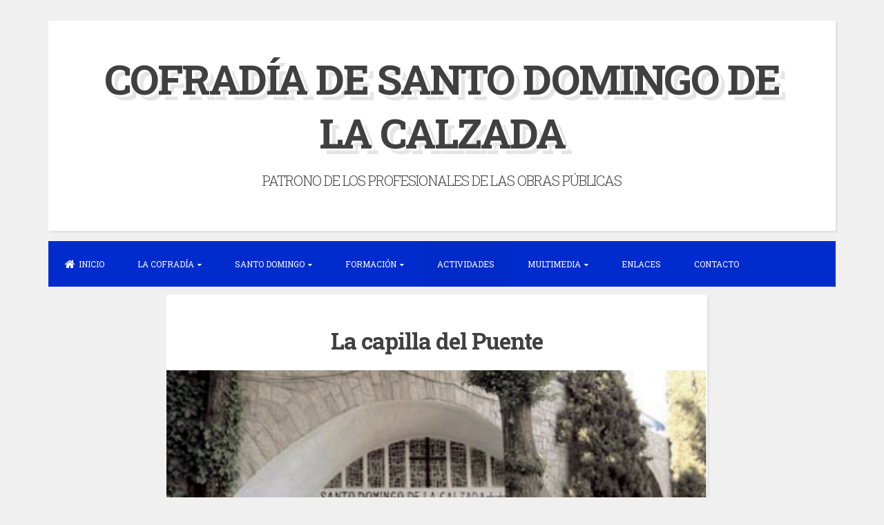

--- FILE ---
content_type: text/html; charset=UTF-8
request_url: http://www.cofradiasantodomingodelacalzada.es/la-capilla-del-puente/
body_size: 8064
content:
<!DOCTYPE html>
<html lang="es">
<head>
<meta charset="UTF-8">
<meta name="viewport" content="width=device-width, initial-scale=1">
<link rel="profile" href="https://gmpg.org/xfn/11">

<title>La capilla del Puente   COFRADÍA DE SANTO DOMINGO DE LA CALZADA</title>
<meta name="description" content="La revista Cimbra, que edita el Colegio de Ingenieros Técnicos de Obras Públicas (CITOP), ha publicado un artículo sobre la Capilla de Santo Domingo de la Calzada en Madrid, que llama &quot;La capilla del Puente&quot; y firma Cristina Beneroso Carrillo.&quot;Santo Domingo de la Calzada, patrón de los ingenieros civiles, cuenta&hellip;" />
<meta name="robots" content="index, follow" />
<meta name="googlebot" content="index, follow, max-snippet:-1, max-image-preview:large, max-video-preview:-1" />
<meta name="bingbot" content="index, follow, max-snippet:-1, max-image-preview:large, max-video-preview:-1" />
<link rel="canonical" href="http://www.cofradiasantodomingodelacalzada.es/la-capilla-del-puente/" />
<meta property="og:url" content="http://www.cofradiasantodomingodelacalzada.es/la-capilla-del-puente/" />
<meta property="og:site_name" content="COFRADÍA DE SANTO DOMINGO DE LA CALZADA" />
<meta property="og:locale" content="es_ES" />
<meta property="og:type" content="article" />
<meta property="og:title" content="La capilla del Puente   COFRADÍA DE SANTO DOMINGO DE LA CALZADA" />
<meta property="og:description" content="La revista Cimbra, que edita el Colegio de Ingenieros Técnicos de Obras Públicas (CITOP), ha publicado un artículo sobre la Capilla de Santo Domingo de la Calzada en Madrid, que llama &quot;La capilla del Puente&quot; y firma Cristina Beneroso Carrillo.&quot;Santo Domingo de la Calzada, patrón de los ingenieros civiles, cuenta&hellip;" />
<meta property="og:image" content="http://www.cofradiasantodomingodelacalzada.es/wp-content/uploads/2021/09/Captura-de-pantalla-2021-09-16-a-las-19.09.34.png" />
<meta property="og:image:width" content="454" />
<meta property="og:image:height" content="198" />
<meta property="og:image:alt" content="Capilla de Santo Domingo de la Calzada" />
<meta name="twitter:card" content="summary" />
<meta name="twitter:title" content="La capilla del Puente   COFRADÍA DE SANTO DOMINGO DE LA CALZADA" />
<meta name="twitter:description" content="La revista Cimbra, que edita el Colegio de Ingenieros Técnicos de Obras Públicas (CITOP), ha publicado un artículo sobre la Capilla de Santo Domingo de la Calzada en Madrid, que llama &quot;La capilla del Puente&quot; y firma Cristina Beneroso Carrillo.&quot;Santo Domingo de la Calzada, patrón de los ingenieros civiles, cuenta&hellip;" />
<meta name="twitter:image" content="http://www.cofradiasantodomingodelacalzada.es/wp-content/uploads/2021/09/Captura-de-pantalla-2021-09-16-a-las-19.09.34.png" />
<link rel='dns-prefetch' href='//secure.gravatar.com' />
<link rel='dns-prefetch' href='//fonts.googleapis.com' />
<link rel='dns-prefetch' href='//s.w.org' />
<link rel='dns-prefetch' href='//v0.wordpress.com' />
<link rel="alternate" type="application/rss+xml" title="COFRADÍA DE SANTO DOMINGO DE LA CALZADA &raquo; Feed" href="http://www.cofradiasantodomingodelacalzada.es/feed/" />
<link rel="alternate" type="application/rss+xml" title="COFRADÍA DE SANTO DOMINGO DE LA CALZADA &raquo; Feed de los comentarios" href="http://www.cofradiasantodomingodelacalzada.es/comments/feed/" />
<script>
window._wpemojiSettings = {"baseUrl":"https:\/\/s.w.org\/images\/core\/emoji\/14.0.0\/72x72\/","ext":".png","svgUrl":"https:\/\/s.w.org\/images\/core\/emoji\/14.0.0\/svg\/","svgExt":".svg","source":{"concatemoji":"http:\/\/www.cofradiasantodomingodelacalzada.es\/wp-includes\/js\/wp-emoji-release.min.js?ver=6.0.11"}};
/*! This file is auto-generated */
!function(e,a,t){var n,r,o,i=a.createElement("canvas"),p=i.getContext&&i.getContext("2d");function s(e,t){var a=String.fromCharCode,e=(p.clearRect(0,0,i.width,i.height),p.fillText(a.apply(this,e),0,0),i.toDataURL());return p.clearRect(0,0,i.width,i.height),p.fillText(a.apply(this,t),0,0),e===i.toDataURL()}function c(e){var t=a.createElement("script");t.src=e,t.defer=t.type="text/javascript",a.getElementsByTagName("head")[0].appendChild(t)}for(o=Array("flag","emoji"),t.supports={everything:!0,everythingExceptFlag:!0},r=0;r<o.length;r++)t.supports[o[r]]=function(e){if(!p||!p.fillText)return!1;switch(p.textBaseline="top",p.font="600 32px Arial",e){case"flag":return s([127987,65039,8205,9895,65039],[127987,65039,8203,9895,65039])?!1:!s([55356,56826,55356,56819],[55356,56826,8203,55356,56819])&&!s([55356,57332,56128,56423,56128,56418,56128,56421,56128,56430,56128,56423,56128,56447],[55356,57332,8203,56128,56423,8203,56128,56418,8203,56128,56421,8203,56128,56430,8203,56128,56423,8203,56128,56447]);case"emoji":return!s([129777,127995,8205,129778,127999],[129777,127995,8203,129778,127999])}return!1}(o[r]),t.supports.everything=t.supports.everything&&t.supports[o[r]],"flag"!==o[r]&&(t.supports.everythingExceptFlag=t.supports.everythingExceptFlag&&t.supports[o[r]]);t.supports.everythingExceptFlag=t.supports.everythingExceptFlag&&!t.supports.flag,t.DOMReady=!1,t.readyCallback=function(){t.DOMReady=!0},t.supports.everything||(n=function(){t.readyCallback()},a.addEventListener?(a.addEventListener("DOMContentLoaded",n,!1),e.addEventListener("load",n,!1)):(e.attachEvent("onload",n),a.attachEvent("onreadystatechange",function(){"complete"===a.readyState&&t.readyCallback()})),(e=t.source||{}).concatemoji?c(e.concatemoji):e.wpemoji&&e.twemoji&&(c(e.twemoji),c(e.wpemoji)))}(window,document,window._wpemojiSettings);
</script>
<style>
img.wp-smiley,
img.emoji {
	display: inline !important;
	border: none !important;
	box-shadow: none !important;
	height: 1em !important;
	width: 1em !important;
	margin: 0 0.07em !important;
	vertical-align: -0.1em !important;
	background: none !important;
	padding: 0 !important;
}
</style>
	<link rel='stylesheet' id='wp-block-library-css'  href='http://www.cofradiasantodomingodelacalzada.es/wp-includes/css/dist/block-library/style.min.css?ver=6.0.11' media='all' />
<style id='wp-block-library-inline-css'>
.has-text-align-justify{text-align:justify;}
</style>
<style id='global-styles-inline-css'>
body{--wp--preset--color--black: #000000;--wp--preset--color--cyan-bluish-gray: #abb8c3;--wp--preset--color--white: #ffffff;--wp--preset--color--pale-pink: #f78da7;--wp--preset--color--vivid-red: #cf2e2e;--wp--preset--color--luminous-vivid-orange: #ff6900;--wp--preset--color--luminous-vivid-amber: #fcb900;--wp--preset--color--light-green-cyan: #7bdcb5;--wp--preset--color--vivid-green-cyan: #00d084;--wp--preset--color--pale-cyan-blue: #8ed1fc;--wp--preset--color--vivid-cyan-blue: #0693e3;--wp--preset--color--vivid-purple: #9b51e0;--wp--preset--gradient--vivid-cyan-blue-to-vivid-purple: linear-gradient(135deg,rgba(6,147,227,1) 0%,rgb(155,81,224) 100%);--wp--preset--gradient--light-green-cyan-to-vivid-green-cyan: linear-gradient(135deg,rgb(122,220,180) 0%,rgb(0,208,130) 100%);--wp--preset--gradient--luminous-vivid-amber-to-luminous-vivid-orange: linear-gradient(135deg,rgba(252,185,0,1) 0%,rgba(255,105,0,1) 100%);--wp--preset--gradient--luminous-vivid-orange-to-vivid-red: linear-gradient(135deg,rgba(255,105,0,1) 0%,rgb(207,46,46) 100%);--wp--preset--gradient--very-light-gray-to-cyan-bluish-gray: linear-gradient(135deg,rgb(238,238,238) 0%,rgb(169,184,195) 100%);--wp--preset--gradient--cool-to-warm-spectrum: linear-gradient(135deg,rgb(74,234,220) 0%,rgb(151,120,209) 20%,rgb(207,42,186) 40%,rgb(238,44,130) 60%,rgb(251,105,98) 80%,rgb(254,248,76) 100%);--wp--preset--gradient--blush-light-purple: linear-gradient(135deg,rgb(255,206,236) 0%,rgb(152,150,240) 100%);--wp--preset--gradient--blush-bordeaux: linear-gradient(135deg,rgb(254,205,165) 0%,rgb(254,45,45) 50%,rgb(107,0,62) 100%);--wp--preset--gradient--luminous-dusk: linear-gradient(135deg,rgb(255,203,112) 0%,rgb(199,81,192) 50%,rgb(65,88,208) 100%);--wp--preset--gradient--pale-ocean: linear-gradient(135deg,rgb(255,245,203) 0%,rgb(182,227,212) 50%,rgb(51,167,181) 100%);--wp--preset--gradient--electric-grass: linear-gradient(135deg,rgb(202,248,128) 0%,rgb(113,206,126) 100%);--wp--preset--gradient--midnight: linear-gradient(135deg,rgb(2,3,129) 0%,rgb(40,116,252) 100%);--wp--preset--duotone--dark-grayscale: url('#wp-duotone-dark-grayscale');--wp--preset--duotone--grayscale: url('#wp-duotone-grayscale');--wp--preset--duotone--purple-yellow: url('#wp-duotone-purple-yellow');--wp--preset--duotone--blue-red: url('#wp-duotone-blue-red');--wp--preset--duotone--midnight: url('#wp-duotone-midnight');--wp--preset--duotone--magenta-yellow: url('#wp-duotone-magenta-yellow');--wp--preset--duotone--purple-green: url('#wp-duotone-purple-green');--wp--preset--duotone--blue-orange: url('#wp-duotone-blue-orange');--wp--preset--font-size--small: 13px;--wp--preset--font-size--medium: 20px;--wp--preset--font-size--large: 36px;--wp--preset--font-size--x-large: 42px;}.has-black-color{color: var(--wp--preset--color--black) !important;}.has-cyan-bluish-gray-color{color: var(--wp--preset--color--cyan-bluish-gray) !important;}.has-white-color{color: var(--wp--preset--color--white) !important;}.has-pale-pink-color{color: var(--wp--preset--color--pale-pink) !important;}.has-vivid-red-color{color: var(--wp--preset--color--vivid-red) !important;}.has-luminous-vivid-orange-color{color: var(--wp--preset--color--luminous-vivid-orange) !important;}.has-luminous-vivid-amber-color{color: var(--wp--preset--color--luminous-vivid-amber) !important;}.has-light-green-cyan-color{color: var(--wp--preset--color--light-green-cyan) !important;}.has-vivid-green-cyan-color{color: var(--wp--preset--color--vivid-green-cyan) !important;}.has-pale-cyan-blue-color{color: var(--wp--preset--color--pale-cyan-blue) !important;}.has-vivid-cyan-blue-color{color: var(--wp--preset--color--vivid-cyan-blue) !important;}.has-vivid-purple-color{color: var(--wp--preset--color--vivid-purple) !important;}.has-black-background-color{background-color: var(--wp--preset--color--black) !important;}.has-cyan-bluish-gray-background-color{background-color: var(--wp--preset--color--cyan-bluish-gray) !important;}.has-white-background-color{background-color: var(--wp--preset--color--white) !important;}.has-pale-pink-background-color{background-color: var(--wp--preset--color--pale-pink) !important;}.has-vivid-red-background-color{background-color: var(--wp--preset--color--vivid-red) !important;}.has-luminous-vivid-orange-background-color{background-color: var(--wp--preset--color--luminous-vivid-orange) !important;}.has-luminous-vivid-amber-background-color{background-color: var(--wp--preset--color--luminous-vivid-amber) !important;}.has-light-green-cyan-background-color{background-color: var(--wp--preset--color--light-green-cyan) !important;}.has-vivid-green-cyan-background-color{background-color: var(--wp--preset--color--vivid-green-cyan) !important;}.has-pale-cyan-blue-background-color{background-color: var(--wp--preset--color--pale-cyan-blue) !important;}.has-vivid-cyan-blue-background-color{background-color: var(--wp--preset--color--vivid-cyan-blue) !important;}.has-vivid-purple-background-color{background-color: var(--wp--preset--color--vivid-purple) !important;}.has-black-border-color{border-color: var(--wp--preset--color--black) !important;}.has-cyan-bluish-gray-border-color{border-color: var(--wp--preset--color--cyan-bluish-gray) !important;}.has-white-border-color{border-color: var(--wp--preset--color--white) !important;}.has-pale-pink-border-color{border-color: var(--wp--preset--color--pale-pink) !important;}.has-vivid-red-border-color{border-color: var(--wp--preset--color--vivid-red) !important;}.has-luminous-vivid-orange-border-color{border-color: var(--wp--preset--color--luminous-vivid-orange) !important;}.has-luminous-vivid-amber-border-color{border-color: var(--wp--preset--color--luminous-vivid-amber) !important;}.has-light-green-cyan-border-color{border-color: var(--wp--preset--color--light-green-cyan) !important;}.has-vivid-green-cyan-border-color{border-color: var(--wp--preset--color--vivid-green-cyan) !important;}.has-pale-cyan-blue-border-color{border-color: var(--wp--preset--color--pale-cyan-blue) !important;}.has-vivid-cyan-blue-border-color{border-color: var(--wp--preset--color--vivid-cyan-blue) !important;}.has-vivid-purple-border-color{border-color: var(--wp--preset--color--vivid-purple) !important;}.has-vivid-cyan-blue-to-vivid-purple-gradient-background{background: var(--wp--preset--gradient--vivid-cyan-blue-to-vivid-purple) !important;}.has-light-green-cyan-to-vivid-green-cyan-gradient-background{background: var(--wp--preset--gradient--light-green-cyan-to-vivid-green-cyan) !important;}.has-luminous-vivid-amber-to-luminous-vivid-orange-gradient-background{background: var(--wp--preset--gradient--luminous-vivid-amber-to-luminous-vivid-orange) !important;}.has-luminous-vivid-orange-to-vivid-red-gradient-background{background: var(--wp--preset--gradient--luminous-vivid-orange-to-vivid-red) !important;}.has-very-light-gray-to-cyan-bluish-gray-gradient-background{background: var(--wp--preset--gradient--very-light-gray-to-cyan-bluish-gray) !important;}.has-cool-to-warm-spectrum-gradient-background{background: var(--wp--preset--gradient--cool-to-warm-spectrum) !important;}.has-blush-light-purple-gradient-background{background: var(--wp--preset--gradient--blush-light-purple) !important;}.has-blush-bordeaux-gradient-background{background: var(--wp--preset--gradient--blush-bordeaux) !important;}.has-luminous-dusk-gradient-background{background: var(--wp--preset--gradient--luminous-dusk) !important;}.has-pale-ocean-gradient-background{background: var(--wp--preset--gradient--pale-ocean) !important;}.has-electric-grass-gradient-background{background: var(--wp--preset--gradient--electric-grass) !important;}.has-midnight-gradient-background{background: var(--wp--preset--gradient--midnight) !important;}.has-small-font-size{font-size: var(--wp--preset--font-size--small) !important;}.has-medium-font-size{font-size: var(--wp--preset--font-size--medium) !important;}.has-large-font-size{font-size: var(--wp--preset--font-size--large) !important;}.has-x-large-font-size{font-size: var(--wp--preset--font-size--x-large) !important;}
</style>
<link rel='stylesheet' id='ctwg-shortcodes-css'  href='http://www.cofradiasantodomingodelacalzada.es/wp-content/plugins/cpo-widgets/css/style.css?ver=6.0.11' media='all' />
<link rel='stylesheet' id='blogghiamo-style-css'  href='http://www.cofradiasantodomingodelacalzada.es/wp-content/themes/blogghiamo/style.css?ver=1.9.9' media='all' />
<style id='blogghiamo-style-inline-css'>
.posted-on, .cat-links, .tags-links, .byline, .comments-link { clip: rect(1px, 1px, 1px, 1px); height: 1px; position: absolute; overflow: hidden; width: 1px; }
</style>
<link rel='stylesheet' id='font-awesome-css'  href='http://www.cofradiasantodomingodelacalzada.es/wp-content/themes/blogghiamo/css/font-awesome.min.css?ver=4.7.0' media='all' />
<link rel='stylesheet' id='blogghiamo-googlefonts-css'  href='//fonts.googleapis.com/css2?family=Roboto+Slab:wght@300;400;700&#038;display=swap' media='all' />
<link rel='stylesheet' id='tablepress-default-css'  href='http://www.cofradiasantodomingodelacalzada.es/wp-content/plugins/tablepress/css/default.min.css?ver=1.14' media='all' />
<link rel='stylesheet' id='jetpack_css-css'  href='http://www.cofradiasantodomingodelacalzada.es/wp-content/plugins/jetpack/css/jetpack.css?ver=9.0.5' media='all' />
<script src='http://www.cofradiasantodomingodelacalzada.es/wp-includes/js/jquery/jquery.min.js?ver=3.6.0' id='jquery-core-js'></script>
<script src='http://www.cofradiasantodomingodelacalzada.es/wp-includes/js/jquery/jquery-migrate.min.js?ver=3.3.2' id='jquery-migrate-js'></script>
<link rel="https://api.w.org/" href="http://www.cofradiasantodomingodelacalzada.es/wp-json/" /><link rel="alternate" type="application/json" href="http://www.cofradiasantodomingodelacalzada.es/wp-json/wp/v2/posts/1311" /><link rel="EditURI" type="application/rsd+xml" title="RSD" href="http://www.cofradiasantodomingodelacalzada.es/xmlrpc.php?rsd" />
<link rel="wlwmanifest" type="application/wlwmanifest+xml" href="http://www.cofradiasantodomingodelacalzada.es/wp-includes/wlwmanifest.xml" /> 
<meta name="generator" content="WordPress 6.0.11" />
<link rel='shortlink' href='https://wp.me/p6xeoM-l9' />
<link rel="alternate" type="application/json+oembed" href="http://www.cofradiasantodomingodelacalzada.es/wp-json/oembed/1.0/embed?url=http%3A%2F%2Fwww.cofradiasantodomingodelacalzada.es%2Fla-capilla-del-puente%2F" />
<link rel="alternate" type="text/xml+oembed" href="http://www.cofradiasantodomingodelacalzada.es/wp-json/oembed/1.0/embed?url=http%3A%2F%2Fwww.cofradiasantodomingodelacalzada.es%2Fla-capilla-del-puente%2F&#038;format=xml" />
<style type='text/css'>img#wpstats{display:none}</style>
<style id="blogghiamo-custom-css">
		
		
		button,
	input[type="button"],
	input[type="reset"],
	input[type="submit"],
	.main-navigation,
	.main-navigation ul ul,
	.post-navigation .meta-nav,
	.widget-title,
	.edit-link a, .widget_tag_cloud a, .blogghiamoReadMore a,
	#comments .reply,
	.menu-toggle:focus, .menu-toggle:hover {
		background: #002cce;
	}
	button:hover,
	input[type="button"]:hover,
	input[type="reset"]:hover,
	input[type="submit"]:hover,
	a:hover,
	a:focus,
	a:active,
	.post-navigation .meta-nav:hover,
	.top-search.active,
	.edit-link a:hover, .widget_tag_cloud a:hover, .blogghiamoReadMore a:hover,
	.page-links a span {
		color: #002cce;
	}
	blockquote {
		border-left: 5px solid #002cce;
		border-right: 2px solid #002cce;
	}
	button:hover,
	input[type="button"]:hover,
	input[type="reset"]:hover,
	input[type="submit"]:hover,
	input[type="text"]:focus,
	input[type="email"]:focus,
	input[type="url"]:focus,
	input[type="password"]:focus,
	input[type="search"]:focus,
	input[type="number"]:focus,
	input[type="tel"]:focus,
	input[type="range"]:focus,
	input[type="date"]:focus,
	input[type="month"]:focus,
	input[type="week"]:focus,
	input[type="time"]:focus,
	input[type="datetime"]:focus,
	input[type="datetime-local"]:focus,
	input[type="color"]:focus,
	textarea:focus,
	.post-navigation .meta-nav:hover,
	#wp-calendar tbody td#today,
	.edit-link a:hover, .widget_tag_cloud a:hover, .blogghiamoReadMore a:hover	{
		border: 1px solid #002cce;
	}
	.widget-title:before, .theShareSpace:before {
		border-top: 1.5em solid #002cce;
	}
		
</style>
    			<style type="text/css" id="wp-custom-css">
				header.page-header {
display: none;
}

			</style>
		</head>
<body class="post-template-default single single-post postid-1311 single-format-standard wp-embed-responsive group-blog no-sidebar date-hidden categories-hidden tags-hidden author-hidden comment-hidden">
<svg xmlns="http://www.w3.org/2000/svg" viewBox="0 0 0 0" width="0" height="0" focusable="false" role="none" style="visibility: hidden; position: absolute; left: -9999px; overflow: hidden;" ><defs><filter id="wp-duotone-dark-grayscale"><feColorMatrix color-interpolation-filters="sRGB" type="matrix" values=" .299 .587 .114 0 0 .299 .587 .114 0 0 .299 .587 .114 0 0 .299 .587 .114 0 0 " /><feComponentTransfer color-interpolation-filters="sRGB" ><feFuncR type="table" tableValues="0 0.49803921568627" /><feFuncG type="table" tableValues="0 0.49803921568627" /><feFuncB type="table" tableValues="0 0.49803921568627" /><feFuncA type="table" tableValues="1 1" /></feComponentTransfer><feComposite in2="SourceGraphic" operator="in" /></filter></defs></svg><svg xmlns="http://www.w3.org/2000/svg" viewBox="0 0 0 0" width="0" height="0" focusable="false" role="none" style="visibility: hidden; position: absolute; left: -9999px; overflow: hidden;" ><defs><filter id="wp-duotone-grayscale"><feColorMatrix color-interpolation-filters="sRGB" type="matrix" values=" .299 .587 .114 0 0 .299 .587 .114 0 0 .299 .587 .114 0 0 .299 .587 .114 0 0 " /><feComponentTransfer color-interpolation-filters="sRGB" ><feFuncR type="table" tableValues="0 1" /><feFuncG type="table" tableValues="0 1" /><feFuncB type="table" tableValues="0 1" /><feFuncA type="table" tableValues="1 1" /></feComponentTransfer><feComposite in2="SourceGraphic" operator="in" /></filter></defs></svg><svg xmlns="http://www.w3.org/2000/svg" viewBox="0 0 0 0" width="0" height="0" focusable="false" role="none" style="visibility: hidden; position: absolute; left: -9999px; overflow: hidden;" ><defs><filter id="wp-duotone-purple-yellow"><feColorMatrix color-interpolation-filters="sRGB" type="matrix" values=" .299 .587 .114 0 0 .299 .587 .114 0 0 .299 .587 .114 0 0 .299 .587 .114 0 0 " /><feComponentTransfer color-interpolation-filters="sRGB" ><feFuncR type="table" tableValues="0.54901960784314 0.98823529411765" /><feFuncG type="table" tableValues="0 1" /><feFuncB type="table" tableValues="0.71764705882353 0.25490196078431" /><feFuncA type="table" tableValues="1 1" /></feComponentTransfer><feComposite in2="SourceGraphic" operator="in" /></filter></defs></svg><svg xmlns="http://www.w3.org/2000/svg" viewBox="0 0 0 0" width="0" height="0" focusable="false" role="none" style="visibility: hidden; position: absolute; left: -9999px; overflow: hidden;" ><defs><filter id="wp-duotone-blue-red"><feColorMatrix color-interpolation-filters="sRGB" type="matrix" values=" .299 .587 .114 0 0 .299 .587 .114 0 0 .299 .587 .114 0 0 .299 .587 .114 0 0 " /><feComponentTransfer color-interpolation-filters="sRGB" ><feFuncR type="table" tableValues="0 1" /><feFuncG type="table" tableValues="0 0.27843137254902" /><feFuncB type="table" tableValues="0.5921568627451 0.27843137254902" /><feFuncA type="table" tableValues="1 1" /></feComponentTransfer><feComposite in2="SourceGraphic" operator="in" /></filter></defs></svg><svg xmlns="http://www.w3.org/2000/svg" viewBox="0 0 0 0" width="0" height="0" focusable="false" role="none" style="visibility: hidden; position: absolute; left: -9999px; overflow: hidden;" ><defs><filter id="wp-duotone-midnight"><feColorMatrix color-interpolation-filters="sRGB" type="matrix" values=" .299 .587 .114 0 0 .299 .587 .114 0 0 .299 .587 .114 0 0 .299 .587 .114 0 0 " /><feComponentTransfer color-interpolation-filters="sRGB" ><feFuncR type="table" tableValues="0 0" /><feFuncG type="table" tableValues="0 0.64705882352941" /><feFuncB type="table" tableValues="0 1" /><feFuncA type="table" tableValues="1 1" /></feComponentTransfer><feComposite in2="SourceGraphic" operator="in" /></filter></defs></svg><svg xmlns="http://www.w3.org/2000/svg" viewBox="0 0 0 0" width="0" height="0" focusable="false" role="none" style="visibility: hidden; position: absolute; left: -9999px; overflow: hidden;" ><defs><filter id="wp-duotone-magenta-yellow"><feColorMatrix color-interpolation-filters="sRGB" type="matrix" values=" .299 .587 .114 0 0 .299 .587 .114 0 0 .299 .587 .114 0 0 .299 .587 .114 0 0 " /><feComponentTransfer color-interpolation-filters="sRGB" ><feFuncR type="table" tableValues="0.78039215686275 1" /><feFuncG type="table" tableValues="0 0.94901960784314" /><feFuncB type="table" tableValues="0.35294117647059 0.47058823529412" /><feFuncA type="table" tableValues="1 1" /></feComponentTransfer><feComposite in2="SourceGraphic" operator="in" /></filter></defs></svg><svg xmlns="http://www.w3.org/2000/svg" viewBox="0 0 0 0" width="0" height="0" focusable="false" role="none" style="visibility: hidden; position: absolute; left: -9999px; overflow: hidden;" ><defs><filter id="wp-duotone-purple-green"><feColorMatrix color-interpolation-filters="sRGB" type="matrix" values=" .299 .587 .114 0 0 .299 .587 .114 0 0 .299 .587 .114 0 0 .299 .587 .114 0 0 " /><feComponentTransfer color-interpolation-filters="sRGB" ><feFuncR type="table" tableValues="0.65098039215686 0.40392156862745" /><feFuncG type="table" tableValues="0 1" /><feFuncB type="table" tableValues="0.44705882352941 0.4" /><feFuncA type="table" tableValues="1 1" /></feComponentTransfer><feComposite in2="SourceGraphic" operator="in" /></filter></defs></svg><svg xmlns="http://www.w3.org/2000/svg" viewBox="0 0 0 0" width="0" height="0" focusable="false" role="none" style="visibility: hidden; position: absolute; left: -9999px; overflow: hidden;" ><defs><filter id="wp-duotone-blue-orange"><feColorMatrix color-interpolation-filters="sRGB" type="matrix" values=" .299 .587 .114 0 0 .299 .587 .114 0 0 .299 .587 .114 0 0 .299 .587 .114 0 0 " /><feComponentTransfer color-interpolation-filters="sRGB" ><feFuncR type="table" tableValues="0.098039215686275 1" /><feFuncG type="table" tableValues="0 0.66274509803922" /><feFuncB type="table" tableValues="0.84705882352941 0.41960784313725" /><feFuncA type="table" tableValues="1 1" /></feComponentTransfer><feComposite in2="SourceGraphic" operator="in" /></filter></defs></svg><div id="page" class="hfeed site">
	<a class="skip-link screen-reader-text" href="#content">Skip to content</a>
			<header id="masthead" class="site-header">
			<div class="theTop">
				<div class="site-branding">
											<p class="site-title"><a href="http://www.cofradiasantodomingodelacalzada.es/" rel="home">COFRADÍA DE SANTO DOMINGO DE LA CALZADA</a></p>
										<p class="site-description">PATRONO DE LOS PROFESIONALES DE LAS OBRAS PÚBLICAS</p>
									</div>
			
				<div class="socialLine">
												
												
												
												
												
												
										
												
										
										
										
										
										
										
										
										
										
										
										
									</div>
							</div>
				<nav id="site-navigation" class="main-navigation smallPart">
					<button class="menu-toggle" aria-label="Menu">Menu<i class="fa fa-align-justify"></i></button>
					<div class="menu-cabecera-container"><ul id="menu-cabecera" class="menu"><li id="menu-item-201" class="menu-item menu-item-type-custom menu-item-object-custom menu-item-home menu-item-201"><a href="http://www.cofradiasantodomingodelacalzada.es/">INICIO</a></li>
<li id="menu-item-223" class="menu-item menu-item-type-custom menu-item-object-custom menu-item-has-children menu-item-223"><a>LA COFRADÍA</a>
<ul class="sub-menu">
	<li id="menu-item-289" class="menu-item menu-item-type-post_type menu-item-object-page menu-item-289"><a href="http://www.cofradiasantodomingodelacalzada.es/saluda-del-presidente/">Saluda del Presidente</a></li>
	<li id="menu-item-227" class="menu-item menu-item-type-post_type menu-item-object-page menu-item-227"><a href="http://www.cofradiasantodomingodelacalzada.es/libro-de-reglas/">Estatutos</a></li>
	<li id="menu-item-228" class="menu-item menu-item-type-post_type menu-item-object-page menu-item-228"><a href="http://www.cofradiasantodomingodelacalzada.es/junta-directiva/">Junta Directiva</a></li>
	<li id="menu-item-234" class="menu-item menu-item-type-post_type menu-item-object-page menu-item-234"><a href="http://www.cofradiasantodomingodelacalzada.es/origenes-de-la-cofradia/">Orígenes de la Cofradía</a></li>
	<li id="menu-item-938" class="menu-item menu-item-type-post_type menu-item-object-page menu-item-938"><a href="http://www.cofradiasantodomingodelacalzada.es/incorporacion-de-miembros/">INCORPORACIÓN DE MIEMBROS</a></li>
</ul>
</li>
<li id="menu-item-224" class="menu-item menu-item-type-custom menu-item-object-custom menu-item-has-children menu-item-224"><a>SANTO DOMINGO</a>
<ul class="sub-menu">
	<li id="menu-item-293" class="menu-item menu-item-type-post_type menu-item-object-page menu-item-293"><a href="http://www.cofradiasantodomingodelacalzada.es/vida-y-milagros/">Apuntes sobre su vida</a></li>
	<li id="menu-item-292" class="menu-item menu-item-type-post_type menu-item-object-page menu-item-292"><a href="http://www.cofradiasantodomingodelacalzada.es/algunos-milagros/">Algunos milagros</a></li>
</ul>
</li>
<li id="menu-item-225" class="menu-item menu-item-type-custom menu-item-object-custom menu-item-has-children menu-item-225"><a>FORMACIÓN</a>
<ul class="sub-menu">
	<li id="menu-item-416" class="menu-item menu-item-type-taxonomy menu-item-object-category menu-item-416"><a href="http://www.cofradiasantodomingodelacalzada.es/profesional/">Mensajes</a></li>
	<li id="menu-item-418" class="menu-item menu-item-type-post_type menu-item-object-page menu-item-418"><a href="http://www.cofradiasantodomingodelacalzada.es/documentos-de-interes/">Documentos de interés</a></li>
</ul>
</li>
<li id="menu-item-229" class="menu-item menu-item-type-taxonomy menu-item-object-category current-post-ancestor current-menu-parent current-post-parent menu-item-229"><a href="http://www.cofradiasantodomingodelacalzada.es/noticias/">ACTIVIDADES</a></li>
<li id="menu-item-426" class="menu-item menu-item-type-custom menu-item-object-custom menu-item-has-children menu-item-426"><a>MULTIMEDIA</a>
<ul class="sub-menu">
	<li id="menu-item-425" class="menu-item menu-item-type-post_type menu-item-object-page menu-item-425"><a href="http://www.cofradiasantodomingodelacalzada.es/galeria-fotografica/">Galería fotográfica</a></li>
</ul>
</li>
<li id="menu-item-955" class="menu-item menu-item-type-post_type menu-item-object-page menu-item-955"><a href="http://www.cofradiasantodomingodelacalzada.es/enlaces/">ENLACES</a></li>
<li id="menu-item-320" class="menu-item menu-item-type-post_type menu-item-object-page menu-item-320"><a href="http://www.cofradiasantodomingodelacalzada.es/contacto/">CONTACTO</a></li>
</ul></div>				</nav><!-- #site-navigation -->
		</header><!-- #masthead -->
		<div id="content" class="site-content">

	<div id="primary" class="content-area">
		<main id="main" class="site-main">
					
				
<article id="post-1311" class="post-1311 post type-post status-publish format-standard has-post-thumbnail hentry category-noticias">
	<header class="entry-header">
		<h1 class="entry-title">La capilla del Puente</h1>
		<div class="entry-meta smallPart">
			<span class="posted-on"><i class="fa fa-calendar spaceRight" aria-hidden="true"></i><time class="entry-date published" datetime="2021-09-16T17:14:39+00:00">16 de septiembre de 2021</time><time class="updated" datetime="2021-09-16T17:15:18+00:00">16 de septiembre de 2021</time></span><span class="byline"><i class="fa fa-user spaceRight" aria-hidden="true"></i><span class="author vcard"><a class="url fn n" href="http://www.cofradiasantodomingodelacalzada.es/author/cofradiasantodomingodelacalzada/">Administrador</a></span></span><span class="cat-links"><i class="fa fa-folder-open spaceRight" aria-hidden="true"></i><a href="http://www.cofradiasantodomingodelacalzada.es/noticias/" rel="category tag">Noticias</a></span>		</div><!-- .entry-meta -->
	</header><!-- .entry-header -->
	
	<div class="entry-featuredImg"><img width="454" height="198" src="http://www.cofradiasantodomingodelacalzada.es/wp-content/uploads/2021/09/Captura-de-pantalla-2021-09-16-a-las-19.09.34.png" class="blogghiamo-single-featured-image wp-post-image" alt="Capilla de Santo Domingo de la Calzada" loading="lazy" srcset="http://www.cofradiasantodomingodelacalzada.es/wp-content/uploads/2021/09/Captura-de-pantalla-2021-09-16-a-las-19.09.34.png 454w, http://www.cofradiasantodomingodelacalzada.es/wp-content/uploads/2021/09/Captura-de-pantalla-2021-09-16-a-las-19.09.34-300x131.png 300w" sizes="(max-width: 454px) 100vw, 454px" data-attachment-id="1315" data-permalink="http://www.cofradiasantodomingodelacalzada.es/la-capilla-del-puente/captura-de-pantalla-2021-09-16-a-las-19-09-34/" data-orig-file="http://www.cofradiasantodomingodelacalzada.es/wp-content/uploads/2021/09/Captura-de-pantalla-2021-09-16-a-las-19.09.34.png" data-orig-size="454,198" data-comments-opened="0" data-image-meta="{&quot;aperture&quot;:&quot;0&quot;,&quot;credit&quot;:&quot;&quot;,&quot;camera&quot;:&quot;&quot;,&quot;caption&quot;:&quot;&quot;,&quot;created_timestamp&quot;:&quot;0&quot;,&quot;copyright&quot;:&quot;&quot;,&quot;focal_length&quot;:&quot;0&quot;,&quot;iso&quot;:&quot;0&quot;,&quot;shutter_speed&quot;:&quot;0&quot;,&quot;title&quot;:&quot;&quot;,&quot;orientation&quot;:&quot;0&quot;}" data-image-title="Captura de pantalla 2021-09-16 a las 19.09.34" data-image-description="&lt;p&gt;Fachada de la Capilla de Santo Domingo de la Calzada en Madrid&lt;/p&gt;
" data-medium-file="http://www.cofradiasantodomingodelacalzada.es/wp-content/uploads/2021/09/Captura-de-pantalla-2021-09-16-a-las-19.09.34-300x131.png" data-large-file="http://www.cofradiasantodomingodelacalzada.es/wp-content/uploads/2021/09/Captura-de-pantalla-2021-09-16-a-las-19.09.34.png" /></div>
	<div class="entry-content">
				<div class="crestaPostStripeInner">
			<i class="fa fa-lg fa-pencil"></i>
		</div>
				
<p>La revista Cimbra, que edita el Colegio de Ingenieros Técnicos de Obras Públicas (CITOP), ha publicado un artículo sobre la Capilla de Santo Domingo de la Calzada en Madrid, que llama «La capilla del Puente» y firma Cristina Beneroso Carrillo.<br /><br />«Santo Domingo de la Calzada, patrón de los ingenieros<br /> civiles, cuenta con un espacio propio en Madrid. Se trata de<br />la capilla a la que da nombre, construida bajo la M-30, una<br />de las vías de comunicación más importantes de la ciudad». Así comienza este artículo, que puedes leer completo en el siguiente enlace.</p>



<div class="wp-block-file"><a href="https://www.cofradiasantodomingodelacalzada.es/wp-content/uploads/2021/09/La-Capilla-del-Puente.pdf">La-Capilla-del-Puente</a><a href="https://www.cofradiasantodomingodelacalzada.es/wp-content/uploads/2021/09/La-Capilla-del-Puente.pdf" class="wp-block-file__button" download>Descarga</a></div>



<div class="wp-block-file"><a href="https://www.cofradiasantodomingodelacalzada.es/wp-content/uploads/2021/09/cimbra_416_La-capilla-del-puente-1.pdf" class="wp-block-file__button" download>Descarga</a></div>



<iframe loading="lazy" width="560" height="315" src="https://www.youtube.com/embed/RpRO1YvSYS8" title="YouTube video player" frameborder="0" allow="accelerometer; autoplay; clipboard-write; encrypted-media; gyroscope; picture-in-picture" allowfullscreen=""></iframe>



<p></p>
			</div><!-- .entry-content -->

	<footer class="entry-footer smallPart">
			</footer><!-- .entry-footer -->
	
</article><!-- #post-## -->

					<nav class="navigation post-navigation">
		<h2 class="screen-reader-text">Post navigation</h2>
		<div class="nav-links">
			<div class="nav-previous"><a href="http://www.cofradiasantodomingodelacalzada.es/papa-francisco-angelus-en-la-plaza-de-san-pedro-domingo-18-de-julio-de-2021/" rel="prev"><div class="meta-nav" title="PAPA FRANCISCO:  ÁNGELUS en la Plaza de San Pedro. Domingo, 18 de julio de 2021" aria-hidden="true"><i class="fa fa-angle-left spaceRight"></i><span>Previous Post</span></div> <span class="screen-reader-text">Previous post:</span> </a></div><div class="nav-next"><a href="http://www.cofradiasantodomingodelacalzada.es/cambiar-el-sofa-por-un-par-de-zapatillas/" rel="next"><div class="meta-nav" title="Cambiar el sofá por un par de zapatillas" aria-hidden="true"><span>Next Post</span><i class="fa fa-angle-right spaceLeft"></i></div> <span class="screen-reader-text">Next Post:</span> </a></div>		</div><!-- .nav-links -->
	</nav><!-- .navigation -->
	
				
							</main><!-- #main -->
	</div><!-- #primary -->


	</div><!-- #content -->
			<footer id="colophon" class="site-footer">
			<div class="site-info smallPart">
									<span class="custom">&copy; 2025 COFRADÍA DE SANTO DOMINGO DE LA CALZADA</span>
								<span class="sep"> | </span>
				WordPress Theme: <a title="Blogghiamo Theme" target="_blank" href="https://crestaproject.com/downloads/blogghiamo/" rel="noopener noreferrer">Blogghiamo</a> by CrestaProject.			</div><!-- .site-info -->
		</footer><!-- #colophon -->
	</div><!-- #page -->
<a href="#top" id="toTop" aria-hidden="true"><i class="fa fa-angle-up fa-lg"></i></a>
<script src='http://www.cofradiasantodomingodelacalzada.es/wp-content/themes/blogghiamo/js/jquery.blogghiamo.min.js?ver=1.9.9' id='blogghiamo-custom-js'></script>
<script src='http://www.cofradiasantodomingodelacalzada.es/wp-content/themes/blogghiamo/js/navigation.min.js?ver=1.0' id='blogghiamo-navigation-js'></script>
<script src='http://www.cofradiasantodomingodelacalzada.es/wp-content/themes/blogghiamo/js/SmoothScroll.min.js?ver=1.4.9' id='blogghiamo-smoothScroll-js'></script>
<script type='text/javascript' src='https://stats.wp.com/e-202551.js' async='async' defer='defer'></script>
<script type='text/javascript'>
	_stq = window._stq || [];
	_stq.push([ 'view', {v:'ext',j:'1:9.0.5',blog:'96578192',post:'1311',tz:'0',srv:'www.cofradiasantodomingodelacalzada.es'} ]);
	_stq.push([ 'clickTrackerInit', '96578192', '1311' ]);
</script>

</body>
</html>


--- FILE ---
content_type: text/css
request_url: http://www.cofradiasantodomingodelacalzada.es/wp-content/themes/blogghiamo/style.css?ver=1.9.9
body_size: 7787
content:
/*
Theme Name: Blogghiamo
Theme URI: https://crestaproject.com/downloads/blogghiamo/
Author: Rizzo Andrea - CrestaProject.com
Author URI: https://crestaproject.com
Description: Simple and Minimal WordPress Theme ideal for a blog, with two columns, unlimited colors and theme options created by CrestaProject.com. Compatible with Gutenberg. Live demo https://crestaproject.com/demo/blogghiamo/
Version: 1.9.9
License: GNU General Public License v2 or later
License URI: http://www.gnu.org/licenses/gpl-2.0.html
Text Domain: blogghiamo
Domain Path: /languages
Tags: two-columns, right-sidebar, custom-background, custom-menu, custom-colors, sticky-post, featured-images, theme-options, translation-ready, accessibility-ready, blog, news
Tested up to: 6.5
Requires PHP: 5.6
*/

/*--------------------------------------------------------------
>>> TABLE OF CONTENTS:
----------------------------------------------------------------
1.0 Reset
2.0 Typography
3.0 Elements
4.0 Forms
5.0 Navigation
	5.1 Links
	5.2 Menus
6.0 Accessibility
7.0 Alignments
8.0 Clearings
9.0 Widgets
10.0 Content
	10.1 Posts and pages
	10.2 Asides
	10.3 Comments
11.0 Infinite scroll
12.0 Media
	12.1 Captions
	12.2 Galleries
--------------------------------------------------------------*/

/*--------------------------------------------------------------
1.0 Reset
--------------------------------------------------------------*/
html, body, div, span, applet, object, iframe,
h1, h2, h3, h4, h5, h6, p, blockquote, pre,
a, abbr, acronym, address, big, cite, code,
del, dfn, em, font, ins, kbd, q, s, samp,
small, strike, strong, sub, sup, tt, var,
dl, dt, dd, ol, ul, li,
fieldset, form, label, legend,
table, caption, tbody, tfoot, thead, tr, th, td {
	border: 0;
	font-family: inherit;
	font-size: 100%;
	font-style: inherit;
	font-weight: inherit;
	margin: 0;
	outline: 0;
	padding: 0;
	vertical-align: baseline;
}

html {
	font-size: 62.5%; /* Corrects text resizing oddly in IE6/7 when body font-size is set using em units http://clagnut.com/blog/348/#c790 */
	overflow-y: scroll; /* Keeps page centered in all browsers regardless of content height */
	-webkit-text-size-adjust: 100%; /* Prevents iOS text size adjust after orientation change, without disabling user zoom */
	-ms-text-size-adjust:     100%; /* www.456bereastreet.com/archive/201012/controlling_text_size_in_safari_for_ios_without_disabling_user_zoom/ */
	box-sizing: border-box; /* Apply a natural box layout model to the document; see http://www.paulirish.com/2012/box-sizing-border-box-ftw/ */
}

*,
*:before,
*:after { /* Inherit box-sizing to make it easier to change the property for components that leverage other behavior; see http://css-tricks.com/inheriting-box-sizing-probably-slightly-better-best-practice/ */
	box-sizing: inherit;
}

body {
	background: #F0F0F0;
}

article,
aside,
details,
figcaption,
figure,
footer,
header,
main,
nav,
section {
	display: block;
}

ol,
ul {
	list-style: none;
}

table { /* tables still need 'cellspacing="0"' in the markup */
	border-collapse: separate;
	border-spacing: 0;
}

caption,
th,
td {
	font-weight: normal;
	text-align: left;
}
blockquote:before,
blockquote:after,
q:before,
q:after {
	content: "";
}

blockquote,
q {
	quotes: "" "";
}

a:focus {
	outline: thin dotted;
}

a:hover,
a:active {
	outline: 0;
}

a img {
	border: 0;
}

/*--------------------------------------------------------------
2.0 Typography
--------------------------------------------------------------*/
body,
button,
input,
select,
textarea {
	color: #404040;
	font-family: 'Roboto Slab', sans-serif;
	font-size: 15px;
	line-height: 2;
}

.smallPart, aside.widget_tag_cloud {
	font-size: 12px;
	line-height: 1.5;
	text-transform: uppercase;
}

h1,
h2,
h3,
h4,
h5,
h6,
p.site-title {
	clear: both;
	text-rendering: optimizeLegibility;
	line-height: 1.3;
	font-weight: 700;
}

h1, h2.entry-title {font-size: 33px;}
h2 {font-size: 25px;}
h3 {font-size: 20px;}
h4 {font-size: 18px;}
h5 {font-size: 13px;}
h6 {font-size: 10px;}
.hentry p.has-small-font-size {
    font-size: 13px;
    line-height: 1.9;
}
.hentry p.has-regular-font-size {
    font-size: 15px;
}
.hentry p.has-large-font-size {
    font-size: 18px;
	line-height: 1.7;
}
.hentry p.has-larger-font-size {
    font-size: 20px;
	line-height: 1.6;
}

p {
	margin-bottom: 1.5em;
}

b,
strong {
	font-weight: bold;
}

dfn,
cite,
em,
i {
	font-style: italic;
}

blockquote {
	display: block;
	padding: 1.5em 1.5em 1.5em 3.5em;
	margin: 0 0 1.5em;
	position: relative;
	border-left: 5px solid #0a7db0;
	border-right: 2px solid #0a7db0;
}
blockquote::before {
	content: "\201C";
	font-size: 60px;
	line-height: 1;
	font-weight: bold;
	position: absolute;
	left: 10px;
	top: 10px;
}
blockquote cite {
	font-size: 13px;
    font-style: normal;
}

address {
	margin: 0 0 1.5em;
}

pre {
	background: #eee;
	font-family: "Courier 10 Pitch", Courier, monospace;
	font-size: 15px;
	font-size: 1.5rem;
	line-height: 1.6;
	margin-bottom: 1.6em;
	max-width: 100%;
	overflow: auto;
	padding: 1.6em;
}

code,
kbd,
tt,
var {
	font: 15px Monaco, Consolas, "Andale Mono", "DejaVu Sans Mono", monospace;
}

code {
	display: block;
	background: rgba(0,0,0,.05);
	padding: 0.5em;
	text-align: left;
	border-radius: 2px;
}

abbr,
acronym {
	border-bottom: 1px dotted #666;
	cursor: help;
}

mark,
ins {
	background: #fff9c0;
	text-decoration: none;
}

sup,
sub {
	font-size: 75%;
	height: 0;
	line-height: 0;
	position: relative;
	vertical-align: baseline;
}

sup {
	bottom: 1ex;
}

sub {
	top: .5ex;
}

small {
	font-size: 75%;
}

big {
	font-size: 125%;
}

/*--------------------------------------------------------------
3.0 Elements
--------------------------------------------------------------*/
hr {
	background-color: #ccc;
	border: 0;
	height: 1px;
	margin-bottom: 1.5em;
}

ul,
ol {
	margin: 0 0 1.5em 3em;
}

ul {
	list-style: disc;
}

ol {
	list-style: decimal;
}

li > ul,
li > ol {
	margin-bottom: 0;
	margin-left: 1.5em;
}

dt {
	font-weight: bold;
}

dd {
	margin: 0 1.5em 1.5em;
}

img {
	height: auto; /* Make sure images are scaled correctly. */
	max-width: 100%; /* Adhere to container width. */
}

figure {
	margin: 1em 0;
}

table {
	margin: 0 0 1.5em;
	width: 100%;
}

th {
	font-weight: bold;
}

/*--------------------------------------------------------------
4.0 Forms
--------------------------------------------------------------*/
button,
input,
select,
textarea {
	font-size: 100%; /* Corrects font size not being inherited in all browsers */
	margin: 0; /* Addresses margins set differently in IE6/7, F3/4, S5, Chrome */
	vertical-align: baseline; /* Improves appearance and consistency in all browsers */
}

button,
input[type="button"],
input[type="reset"],
input[type="submit"] {
	outline: none;
	border: 1px solid transparent;
	border-radius: 2px;
	background: #0a7db0;
	color: #ffffff;
	cursor: pointer; /* Improves usability and consistency of cursor style between image-type 'input' and others */
	-webkit-appearance: none; /* Corrects inability to style clickable 'input' types in iOS */
	font-size: 12px;
	font-size: 1.2rem;
	line-height: 1.5;
	text-transform: uppercase;
	padding: 4px 8px;
	-o-transition: all .7s ease-in-out;
	-moz-transition: all .7s ease-in-out;
	-webkit-transition: all .7s ease-in-out;
	transition: all .7s ease-in-out;
}

button:hover,
input[type="button"]:hover,
input[type="reset"]:hover,
input[type="submit"]:hover {
	border: 1px solid #0a7db0;
	color: #0a7db0;
	background: transparent;
	-o-transition: all 0s ease-in-out;
	-moz-transition: all 0s ease-in-out;
	-webkit-transition: all 0s ease-in-out;
	transition: all 0s ease-in-out;
}

input[type="checkbox"],
input[type="radio"] {
	padding: 0; /* Addresses excess padding in IE8/9 */
}

input[type="search"] {
	-webkit-appearance: none; /* Addresses appearance set to searchfield in S5, Chrome */
}

input[type="search"]::-webkit-search-decoration { /* Corrects inner padding displayed oddly in S5, Chrome on OSX */
	-webkit-appearance: none;
}

button::-moz-focus-inner,
input::-moz-focus-inner { /* Corrects inner padding and border displayed oddly in FF3/4 www.sitepen.com/blog/2008/05/14/the-devils-in-the-details-fixing-dojos-toolbar-buttons/ */
	border: 0;
	padding: 0;
}

input[type="text"],
input[type="email"],
input[type="url"],
input[type="password"],
input[type="search"],
input[type="number"],
input[type="tel"],
input[type="range"],
input[type="date"],
input[type="month"],
input[type="week"],
input[type="time"],
input[type="datetime"],
input[type="datetime-local"],
input[type="color"],
textarea {
	border: 1px solid rgba(0,0,0,.05);
	background: rgba(0,0,0,.05);
	border-radius: 2px;
	outline: none;
	-o-transition: all .7s ease-in-out;
	-moz-transition: all .7s ease-in-out;
	-webkit-transition: all .7s ease-in-out;
	transition: all .7s ease-in-out;
}

input[type="text"]:focus,
input[type="email"]:focus,
input[type="url"]:focus,
input[type="password"]:focus,
input[type="search"]:focus,
input[type="number"]:focus,
input[type="tel"]:focus,
input[type="range"]:focus,
input[type="date"]:focus,
input[type="month"]:focus,
input[type="week"]:focus,
input[type="time"]:focus,
input[type="datetime"]:focus,
input[type="datetime-local"]:focus,
input[type="color"]:focus,
textarea:focus {
	border: 1px solid #0a7db0;
	-o-transition: all 0s ease-in-out;
	-moz-transition: all 0s ease-in-out;
	-webkit-transition: all 0s ease-in-out;
	transition: all 0s ease-in-out;
}

input[type="text"],
input[type="email"],
input[type="url"],
input[type="password"],
input[type="search"],
input[type="number"],
input[type="tel"],
input[type="range"],
input[type="date"],
input[type="month"],
input[type="week"],
input[type="time"],
input[type="datetime"],
input[type="datetime-local"],
input[type="color"] {
	padding: 4px;
}

textarea {
	overflow: auto; /* Removes default vertical scrollbar in IE6/7/8/9 */
	padding-left: 4px;
	vertical-align: top; /* Improves readability and alignment in all browsers */
	width: 100%;
}

/*--------------------------------------------------------------
5.0 Navigation
--------------------------------------------------------------*/
/*--------------------------------------------------------------
5.1 Links
--------------------------------------------------------------*/
a {
	color: #404040;
	text-decoration: none;
	-o-transition: all .7s ease-in-out;
	-moz-transition: all .7s ease-in-out;
	-webkit-transition: all .7s ease-in-out;
	transition: all .7s ease-in-out;
}

a:hover,
a:focus,
a:active {
	color: #0a7db0;
	-o-transition: all 0s ease-in-out;
	-moz-transition: all 0s ease-in-out;
	-webkit-transition: all 0s ease-in-out;
	transition: all 0s ease-in-out;
}

/*--------------------------------------------------------------
5.2 Menus
--------------------------------------------------------------*/
.main-navigation {
	clear: both;
	display: block;
	float: left;
	width: 100%;
	background: #0a7db0;
	margin-bottom: 1em;
}

.main-navigation ul {
	list-style: none;
	margin: 0;
	padding-left: 0;
}

.main-navigation li {
	float: left;
	position: relative;
}

.main-navigation li:last-child {
	border-right: 0;
}

.main-navigation li a:not(:last-child):after {
	content: "\f0d7";
	font-family: FontAwesome;
	margin: 0 0 0 5px;
	font-size: 10px;
}
.main-navigation ul ul li a:not(:last-child):after {
	content: "\f0da";
	margin: 0 0 0 5px;
	float: right;
}

.main-navigation a {
	display: block;
	text-decoration: none;
	padding: 2em;
	color: #ffffff;
	-o-transition: all .3s ease-in-out;
	-moz-transition: all .3s ease-in-out;
	-webkit-transition: all .3s ease-in-out;
	transition: all .3s ease-in-out;
}
.main-navigation a:hover, .main-navigation a:focus, .main-navigation a:active {
	color: #ffffff;
}

.main-navigation ul ul {
	background: #0a7db0;
	float: left;
	position: absolute;
	top: 5.5em;
	left: auto;
	z-index: 99999;
	visibility:hidden;
	opacity:0;
	transition:visibility 0s linear 0.3s,opacity 0.3s linear;
}

.main-navigation ul ul ul {
	left: 100%;
	top: 0;
	visibility:hidden;
	opacity:0;
	transition:visibility 0s linear 0.3s,opacity 0.3s linear;
}

.main-navigation ul ul a {
	width: 200px;
	padding: 1.5em;
}

.main-navigation ul li:hover > ul, .main-navigation ul li:focus > ul, .main-navigation ul li:active > ul, .main-navigation ul li.focus > ul {
	visibility:visible;
	opacity:1;
	transition-delay:0s;
}

.main-navigation ul ul li:hover > ul, .main-navigation ul ul li:focus > ul, .main-navigation ul ul li:active > ul, .main-navigation ul ul li.focus > ul  {
	visibility:visible;
	opacity:1;
	transition-delay:0s;
}

.main-navigation ul li:hover > a, 
.main-navigation ul li.focus > a, 
.main-navigation li.current-menu-item > a, 
.main-navigation li.current-menu-parent > a, 
.main-navigation li.current-page-ancestor > a,
.main-navigation .current_page_item > a, 
.main-navigation .current_page_parent > a, 
.main-navigation ul > li:hover .indicator, 
.main-navigation li.current-menu-parent .indicator, 
.main-navigation li.current-menu-item .indicator {
	background: rgba(0,0,0,.03);
}

/* Small menu */
.menu-toggle {
	display: none;
}

@media screen and (max-width: 1025px) {
	.menu-toggle,
	.main-navigation.toggled .nav-menu {
		display: block;
	}
	
	.menu-toggle {
		background: #ffffff;
		color: #404040;
	}
	
	.menu-toggle:focus, .menu-toggle:hover {
		background: #0a7db0;
		color: #ffffff;
	}

	.main-navigation ul {
		display: none;
	}
	
	.menu-toggle, .main-navigation.toggled .nav-menu {
		display: block;
		width: 100%;
		border-radius: 2px;
		text-align: left;
		float: left;
		padding: 1.5em;
	}
	
	.main-navigation.toggled .nav-menu {
		padding: 1.5em;
	}
	
	.main-navigation.toggled .nav-menu ul {
		display: none;
		left: auto !important;
		right: auto !important;
		position: relative;
		top: 0;
		border-bottom: 0px;
		padding-left: 5%;
		width: 100%;
		opacity: 1;
		visibility: visible;
	}
	
	.main-navigation.toggled ul ul a {
		font-size: 100%;
		width: 100%;
	}
	
	.menu-toggle:hover {
		color: #ffffff;
	}
	
	.menu-toggle i {
		float:right;
	}
	
	.main-navigation li {
		width: 100%;
	}
	
	.main-navigation a {
		border-bottom: 1px solid rgba(0,0,0,.05);
		padding: 1.5em;
	}
	.main-navigation li a:not(:last-child):after, .main-navigation ul ul li a:not(:last-child):after {
		content: "" !important;
		font-family: FontAwesome;
		margin: 0;
	}
	.main-navigation ul li .indicator {
		cursor: pointer;
		position: absolute;
		right: 0;
		top: 0;
		font-family: 'FontAwesome';
		font-size: 12px;
		width: 55px;
		line-height: 55px;
		text-align: center;
		border-left: 1px solid rgba(0,0,0,.05);
		color: #ffffff;
	}
	.main-navigation ul li .indicator:before {
		content: "\f067";
	}
	.main-navigation ul li .yesOpen.indicator:before {
		content: "\f068";
	}
}

.site-main .comment-navigation,
.site-main .paging-navigation,
.site-main .post-navigation {
	margin: 0 0 1em;
	overflow: hidden;
}

.comment-navigation .nav-previous,
.paging-navigation .nav-previous,
.post-navigation .nav-previous {
	float: left;
}

.post-navigation .meta-nav {
	border: 1px solid transparent;
	display: inline-block;
	background: #0a7db0;
	color: #ffffff;
	border-radius: 2px;
	padding: 1.5em 3em;
	line-height: 1;
	font-weight: 300;
	-o-transition: all .7s ease-in-out;
	-moz-transition: all .7s ease-in-out;
	-webkit-transition: all .7s ease-in-out;
	transition: all .7s ease-in-out;
}

.post-navigation .meta-nav:hover {
	border: 1px solid #0a7db0;
	color: #0a7db0;
	background: transparent;
	-o-transition: all 0s ease-in-out;
	-moz-transition: all 0s ease-in-out;
	-webkit-transition: all 0s ease-in-out;
	transition: all 0s ease-in-out;
}

.comment-navigation .nav-next,
.paging-navigation .nav-next,
.post-navigation .nav-next {
	float: right;
	text-align: right;
	
}

.navigation.pagination .nav-links {
	text-align: center;
}

.paging-navigation .nav-links a {
	width: 4rem;
	height: 4rem;
	line-height: 4rem;
	text-align: center;
	-o-transition: border .3s ease-in-out;
	-moz-transition: border .3s ease-in-out;
	-webkit-transition: border .3s ease-in-out;
	transition: border .3s ease-in-out;
	display: inline-block;
}

.navigation.pagination .nav-links a,
.navigation.pagination .nav-links span {
	text-align: center;
	-o-transition: border .3s ease-in-out;
	-moz-transition: border .3s ease-in-out;
	-webkit-transition: border .3s ease-in-out;
	transition: border .3s ease-in-out;
	display: inline-block;
	padding: 0.4em 1.1em;
    margin: 0 0.2em 1em;
}

/*--------------------------------------------------------------
6.0 Accessibility
--------------------------------------------------------------*/
/* Text meant only for screen readers */
.screen-reader-text {
	clip: rect(1px, 1px, 1px, 1px);
	position: absolute !important;
	height: 1px;
	width: 1px;
	overflow: hidden;
}

.screen-reader-text:hover,
.screen-reader-text:active,
.screen-reader-text:focus {
	background-color: #f1f1f1;
	border-radius: 3px;
	box-shadow: 0 0 2px 2px rgba(0, 0, 0, 0.6);
	clip: auto !important;
	color: #21759b;
	display: block;
	font-size: 14px;
	font-weight: bold;
	height: auto;
	left: 5px;
	line-height: normal;
	padding: 15px 23px 14px;
	text-decoration: none;
	top: 5px;
	width: auto;
	z-index: 100000; /* Above WP toolbar */
}

/*--------------------------------------------------------------
7.0 Alignments
--------------------------------------------------------------*/
.alignleft {
	display: inline;
	float: left;
	margin-right: 1.5em;
}

.alignright {
	display: inline;
	float: right;
	margin-left: 1.5em;
}

.aligncenter {
	clear: both;
	display: block;
	margin: 0 auto;
}

/*--------------------------------------------------------------
8.0 Clearings
--------------------------------------------------------------*/
.clear:before,
.clear:after,
.entry-content:before,
.entry-content:after,
.comment-content:before,
.comment-content:after,
.site-header:before,
.site-header:after,
.site-content:before,
.site-content:after,
.site-footer:before,
.site-footer:after,
.nav-links:before,
.nav-links:after,
.widget_archive li:before, 
.widget_archive li:after, 
.widget_categories li:before,
.widget_categories li:after,
.widget.widget_search:before,
.widget.widget_search:after {
	content: "";
	display: table;
}

.clear:after,
.entry-content:after,
.comment-content:after,
.site-header:after,
.site-content:after,
.site-footer:after,
.nav-links:after,
.widget_archive li:after, 
.widget_categories li:after,
.widget.widget_search:after {
	clear: both;
}

/*--------------------------------------------------------------
9.0 Widgets
--------------------------------------------------------------*/
.widget {
	margin: 0 0 1em;
	padding: 3em 1.5em;
	position: relative;
}

.widget-title {
	background: #0a7db0;
	margin-bottom: 1.5em;
	color: #ffffff;
	border-radius: 2px;
	position: relative;
	margin-right: -3em;
}

.widget-title:before {
	content: "";
	position: absolute;
	border-top: 1.5em solid #0a7db0;
	border-right: 1.5em solid transparent;
	right: 0;
	bottom: -1.4em;
}

.widget-title:after {
	content: "";
	position: absolute;
	border-top: 1.5em solid rgba(0,0,0,.1);
	border-right: 1.5em solid transparent;
	right: 0;
}

.widget-title h2 {
	font-weight: 300;
	padding: 8px 12px;
	font-size: 18px;
}

.widget-title h2, .entry-title, .page-title {
	letter-spacing: -1px;
	text-align: center;
}

.page-title span {
	font-weight: 300;
}

.widget ul {
	margin: 0;
	padding: 0;
	list-style-type: none;
}

.widget ul li {
	border-bottom: 1px solid rgba(0,0,0,.05);
	padding: 0.5em 0;
}

/* Make sure select elements fit in widgets */
.widget select {
	max-width: 100%;
}

.widget_archive li, .widget_categories li {
	text-align: right;
}
.widget_archive li a, .widget_categories li a {
	float: left;
}
.widget.widget_categories li:before {
	font-family: FontAwesome;
	content: "\f114";
	padding-right: 0.5em;
	float: left;
}
.widget.widget_archive li:before {
	font-family: FontAwesome;
	content: "\f0da";
	padding-right: 0.5em;
	float: left;
}

/* Calendar Widget */
#wp-calendar {
	margin: 0px;
}
#wp-calendar > caption {
	margin-bottom: 10px;
}
#wp-calendar th {
	text-align: center;
	background: rgba(0,0,0,.05);
	padding: 5px 0;
}
#wp-calendar tfoot td {
	border: none;
	padding-top: 5px;
}
#wp-calendar tfoot td#next {
	text-align: right;
}
#wp-calendar tbody td {
	text-align: center;
	border: 1px solid rgba(0,0,0,.05);
	padding: 5px 0;
}
#wp-calendar tbody td a {
	text-decoration: underline;
}
#wp-calendar tbody td#today {
	border: 1px solid #0a7db0;
}
/* Menu Widget */
.widget ul.menu ul.sub-menu {
	display: none;
	padding-left: 2em;
}
.widget ul.menu li {
	position: relative;
	border-bottom-width: 0;
    border-bottom-style: none;
    border-bottom-color: transparent;
    padding: 0;
}
.widget ul.menu li a {
	border-bottom-width: 1px;
    border-bottom-style: solid;
    border-bottom-color: rgba(0,0,0,.05);
    padding: 0.5em 0;
	display: block;
	height: 46px;
}
.widget ul.menu .indicatorBar {
	position: absolute;
    right: 0;
    top: 0;
    width: 46px;
    height: 46px;
    line-height: 46px;
    text-align: center;
	cursor: pointer;
    font-family: 'FontAwesome';
	font-size: 16px;
    border-left-width: 1px;
    border-left-style: solid;
    border-color: rgba(0,0,0,.05);
}
.widget ul.menu .indicatorBar:before {
	content: "\f107";
}

.widget ul.menu .indicatorBar.yesOpenBar:before {
	content: "\f106";
}
/* Search widget */
.widget.widget_search input[type="search"] {
	width: 68%;
    display: inline-block;
    -webkit-appearance: none;
    border-bottom-right-radius: 0;
    border-top-right-radius: 0;
    padding: 4px 15px;
    line-height: 1;
	float: left;
	height: 40px;
}
.widget.widget_search input[type="submit"] {
	width: 32%;
    display: inline-block;
    border-bottom-left-radius: 0;
    border-top-left-radius: 0;
	float: right;
	height: 40px;
}

/*--------------------------------------------------------------
10.0 Content
--------------------------------------------------------------*/
.spaceRight {
	padding-right: 5px;
}
.spaceLeft {
	padding-left: 5px;
}
#page {
	max-width: 1140px;
	margin: 2em auto;
}
.site-title {
	font-size: 60px;
	text-shadow: 4px 3px 0px #ffffff, 9px 8px 0px rgba(0, 0, 0, 0.1);
	letter-spacing: -2px;
	margin: 0;
}

.site-description {
	font-weight: 300;
	font-size: 20px;
	margin: 0.5em 0 0;
	letter-spacing: -1px;
}
.socialLine {
	margin-top: 0.5em;
}
.socialLine a {
	padding: 0.5em;
}
.top-search.active {color: #0a7db0;}
.topSearchForm {
	display: none;
	margin-top: 0.5em;
}
.topSearchForm input[type="search"] {
	width: 100%;
	-webkit-box-sizing: border-box;
	-moz-box-sizing: border-box;
	box-sizing: border-box;
	border: 0;
	text-align: center;
}
.topSearchForm input[type="search"]:focus {
	border: 0;
}
.theTop {
	text-align: center;
}
.theTop, footer.site-footer, .hentry, .widget, .comments-area, #toTop, .paging-navigation .nav-links a, .page-header, #disqus_thread, .navigation.pagination .nav-links > a {
	background: #ffffff;
	-webkit-box-shadow: 3px 3px 0 rgba(0, 0, 0, 0.05);
	-moz-box-shadow: 3px 3px 0 rgba(0, 0, 0, 0.05);
	box-shadow: 3px 3px 0 rgba(0, 0, 0, 0.05);
	border-radius: 2px;
}
.navigation.pagination .nav-links span.current {
	background: #404040;
	color: #ffffff;
    -webkit-box-shadow: 3px 3px 0 rgba(0, 0, 0, 0.05);
    -moz-box-shadow: 3px 3px 0 rgba(0, 0, 0, 0.05);
    box-shadow: 3px 3px 0 rgba(0, 0, 0, 0.05);
    border-radius: 2px;
}
.theTop, .comments-area, .site-main .post-navigation {
	padding: 3em 5em;
	margin-bottom: 1em;
}
#primary.content-area {
	float:left;
	width: 70%;
	padding-right: 1em;
}
body.no-sidebar #primary.content-area {
	float: none;
	margin-left: auto;
	margin-right: auto;
}
#secondary.widget-area {
	float:left;
	width: 30%;
}
footer.site-footer {
	padding: 3em 5em;
}
.entry-featuredImg {
	margin-top: 1.5em;
	margin-left: -3em;
	margin-right: -3em;
	margin-bottom: -7em;
	position: relative;
}
.entry-featuredImg img {
	display: block;
	width: 100%;
}
span.overlay-img {
	background:url(./images/goto.png) center center no-repeat black;
	height: 100%;
	position: absolute;
	width: 100%;
	z-index: 10;	
	opacity: 0;
	-o-transition: opacity .3s ease-in-out;
	-moz-transition: opacity .3s ease-in-out;
	-webkit-transition: opacity .3s ease-in-out;
	transition: opacity .3s ease-in-out;
}
span.overlay-img:hover {
	opacity: 0.5;
}
.edit-link a, .widget_tag_cloud a, .blogghiamoReadMore a {
	background: #0a7db0;
	padding: 4px 8px;
	color: #ffffff;
	margin: 2px;
	font-weight: 300;
	display: inline-block;
	border-radius: 2px;
	border: 1px solid transparent;
	-o-transition: all .7s ease-in-out;
	-moz-transition: all .7s ease-in-out;
	-webkit-transition: all .7s ease-in-out;
	transition: all .7s ease-in-out;
}
.edit-link a:hover, .widget_tag_cloud a:hover, .blogghiamoReadMore a:hover {
	border: 1px solid #0a7db0;
	color: #0a7db0;
	background: transparent;
	-o-transition: all 0s ease-in-out;
	-moz-transition: all 0s ease-in-out;
	-webkit-transition: all 0s ease-in-out;
	transition: all 0s ease-in-out;
}
.entry-summary .blogghiamoReadMore a {
	text-decoration: none;
}
.edit-link {
	display: block;
}
.entry-meta {
	margin-top: 0.5em;
	text-align: center;
}
.entry-meta > span {
	margin-right: 10px;
}

.site-info {
	text-align: center;
	text-transform: none;
}
.site-info a {
	font-weight: 700;
}

#toTop:hover {
    text-decoration: none;
}
#toTop {
    display: none;
    position: fixed;
    bottom: 2em;
    right: 1.5em;
	width: 4rem;
	height: 4rem;
	line-height: 4rem;
    text-decoration: none;
    text-align: center;
    cursor: pointer;
	-o-transition: border .3s ease-in-out;
	-moz-transition: border .3s ease-in-out;
	-webkit-transition: border .3s ease-in-out;
	transition: border .3s ease-in-out;
}
/*--------------------------------------------------------------
10.1 Posts and pages
--------------------------------------------------------------*/
.content-area .sticky {
	display: block;
	position: relative;
}
.content-area .sticky:before {
	font-family: FontAwesome;
	content: "\f08d";
	position: absolute;
	width: 3rem;
	height: 3rem;
	line-height: 3rem;
	right: 50%;
	left: 50%;
	margin-left: -1.5rem;
	top: 0.5em;
	text-align: center;
	font-size: 25px;
}

.hentry, .page-header, #disqus_thread {
	margin: 0 0 1em;
	padding: 3em;
}

.byline,
.updated:not(.published) {
	display: none;
}

.single .byline,
.group-blog .byline {
	display: inline;
}

.entry-header, .entry-footer {
	padding: 0 2em;
}

.crestaPostStripeInner {
	width: 5rem;
	height: 5rem;
	text-align: center;
	line-height: 5rem;
	position: absolute;
	top: -2.5rem;
	margin-left: -2.5rem;
	left: 50%;
	right: 50%;
	background: #ffffff;
	border-radius: 50%;
}

.page-content,
.entry-content,
.entry-summary {
	margin: 1.5em 0 0;
	background: #ffffff;
	position: relative;
	padding: 2em 2em 0;
	border-radius: 2px;
	z-index: 99;
	word-wrap: break-word;
}

.page-content {padding: 2em;}

.entry-content {
	border-bottom: 2px solid rgba(0,0,0,.05);
	margin: 1.5em 0;
}

.page-content a,
.entry-content a,
.entry-summary a {
	text-decoration: underline;
}

.page-links {
	clear: both;
	margin: 0 0 1.5em;
	text-align: right;
}

.page-links a {
	text-decoration: none;
}

.page-links span {
	padding: 0 0.5em;
	border: 2px solid rgba(0,0,0,.05);
	border-radius: 2px;
}

.page-links a span {
	color: #0a7db0;
}

/*--------------------------------------------------------------
10.2 Asides
--------------------------------------------------------------*/
.blog .format-aside .entry-title,
.archive .format-aside .entry-title {
	display: none;
}
/*--------------------------------------------------------------
10.3 Comments
--------------------------------------------------------------*/
.comment-content a {
	word-wrap: break-word;
}
.bypostauthor {
	display: block;
}
.comments-title {
	margin-bottom: 2em;
	text-align: center;
}
#comments ol {
	list-style-type: none;
	margin: 0;
	margin-bottom: 1em;
}
#comments ol .comment-respond {
	padding: 0;
	margin: 3em 0;
}
#comments ol article{
	margin: 0 0 3em;
	position: relative;
}
#comments ol ol {
	padding-left: 5%;
	background: transparent;
}
#comments ol ol article {
	padding-left: 5%;
	border-left: 2px solid rgba(0,0,0,.05);
}
#comments article footer img {
	float: left;
	margin-right: 15px;
	border-radius: 2px;
}
#comments article .comment-content {
	clear: both;
	padding-top: 1em;
}
#comments .reply {
	background: #0a7db0;
	border-radius: 2px;
	padding: 3px 8px;
	display: inline-block;
	position: absolute;
	font-weight: 300;
	line-height: 1;
	top: 0;
	right: 0;
}
#comments .comment-meta {
	font-weight: 300;
}
#comments .reply a {
	color: #ffffff;
}
.comment-reply-title small {
	float: right;
}
.comment-awaiting-moderation {
	color: red;
	margin: 0;
}


/*--------------------------------------------------------------
11.0 Infinite scroll
--------------------------------------------------------------*/
/* Globally hidden elements when Infinite Scroll is supported and in use. */
.infinite-scroll .paging-navigation, /* Older / Newer Posts Navigation (always hidden) */
.infinite-scroll .navigation.pagination,
.infinite-scroll.neverending .site-footer { /* Theme Footer (when set to scrolling) */
	display: none;
}

/* When Infinite Scroll has reached its end we need to re-display elements that were hidden (via .neverending) before */
.infinity-end.neverending .site-footer {
	display: block;
}

/*--------------------------------------------------------------
12.0 Media
--------------------------------------------------------------*/
.page-content img.wp-smiley,
.entry-content img.wp-smiley,
.comment-content img.wp-smiley {
	border: none;
	margin-bottom: 0;
	margin-top: 0;
	padding: 0;
}

/* Make sure embeds and iframes fit their containers */
embed,
iframe,
object {
	max-width: 100%;
}

/*--------------------------------------------------------------
12.1 Captions
--------------------------------------------------------------*/
.wp-caption {
	margin-bottom: 1.5em;
	max-width: 100%;
}

.wp-caption img[class*="wp-image-"] {
	display: block;
	margin: 0 auto;
}

.wp-caption-text {
	text-align: center;
}

.wp-caption .wp-caption-text {
	padding: 0.8075em 0;
	background: rgba(0,0,0,.05);
	font-size: 75%;
}

/*--------------------------------------------------------------
12.2 Galleries
--------------------------------------------------------------*/
.gallery {
	margin-bottom: 1.5em;
}

.gallery-item {
	display: inline-block;
	text-align: center;
	vertical-align: top;
	width: 100%;
}

.gallery-columns-2 .gallery-item {
	max-width: 50%;
}

.gallery-columns-3 .gallery-item {
	max-width: 33.33%;
}

.gallery-columns-4 .gallery-item {
	max-width: 25%;
}

.gallery-columns-5 .gallery-item {
	max-width: 20%;
}

.gallery-columns-6 .gallery-item {
	max-width: 16.66%;
}

.gallery-columns-7 .gallery-item {
	max-width: 14.28%;
}

.gallery-columns-8 .gallery-item {
	max-width: 12.5%;
}

.gallery-columns-9 .gallery-item {
	max-width: 11.11%;
}

.gallery-caption {
	display: block;
	font-size: 75%;
}

@media all and (max-width: 1200px) {
	#page {
		max-width: 985px;
	}
}

@media all and (max-width: 1100px) {
	.widget-title, .theShareSpace {
		margin-right: 0;
		margin-left: 0;
	}
	.theShareSpace:before, .theShareSpace:after, .widget-title:before, .widget-title:after {
		content: none;
	}
}

@media all and (max-width: 985px) {
	body {
		margin: 0 1.5em;
	}
	#page {
		max-width: 750px;
		margin: 1.5em auto;
	}
	#primary.content-area, #secondary.widget-area {
		float: none;
		width: 100%;
		padding: 0;
	}
	#secondary {
		-webkit-column-count: 2;
		-webkit-column-gap: 15px;
		-moz-column-count: 2;
		-moz-column-gap: 15px;
		column-count: 2;
		column-gap: 15px;
	}
	#secondary aside {
		-webkit-column-break-inside: avoid;
	}
	.site-title {
		font-size: 50px;
	}
}
@media all and (min-width: 768px) {
  .alignfull {
    margin-left: -5em;
    margin-right: -5em;
    width: auto;
    max-width: 1000%;
  }

  .alignwide {
    margin-left: -2em;
    margin-right: -2em;
    width: auto;
    max-width: 1000%;
  }

  .alignwide img,
  .alignfull img {
    display: block;
    margin: 0 auto;
  }
}
@media all and (max-width: 767px) {
	body {
		margin: 0 0.5em;
	}
	#page {
		max-width: 445px;
		margin: 0.5em auto;
	}
	h1, h2.entry-title {font-size: 25px;}
	h2 {font-size: 23px;}
	h3 {font-size: 18px;}
	h4 {font-size: 15px;}
	h5 {font-size: 13px;}
	h6 {font-size: 10px;}
	#secondary {
		-webkit-column-count: auto;
		-webkit-column-gap: initial;
		-moz-column-count: auto;
		-moz-column-gap: initial;
		column-count: auto;
		column-gap: initial;
	}
	#secondary aside {
		-webkit-column-break-inside: initial;
	}
	.theTop, .comments-area, .site-main .post-navigation {
		padding: 1.5em 0.5em;
	}
	.hentry, .page-header, footer.site-footer, .widget, #disqus_thread {
		padding: 1.5em 0.5em;
	}
	.theTop, .comments-area, .site-main .post-navigation {
		padding: 1.5em 0.5em;
	}
	.entry-featuredImg {
		margin-left: -0.5em;
		margin-right: -0.5em;
		margin-bottom: -5em;
	}
	.page-content, .entry-content, .entry-summary {
		padding: 1em 1em 0;
	}
	.site-title {
		font-size: 40px;
	}
	.socialLine a {
		padding: 0.2em;
		margin: 0.3em;
		display: inline-block;
		line-height: 1;
	}
	.entry-meta > span {
		display: block !important;
		margin-right: 0;
		margin-bottom: 15px;
	}
	.theShareSpace h4 {
		display: none;
	}
	.theShareButton a {
		padding: 0 0.5em;
	}
	.post-navigation .nav-previous, .post-navigation .nav-next {
		float: none;
		text-align: center;
		padding: 0.5em;
	}
	.post-navigation .meta-nav {
		padding: 1em 2em;
	}
	.content-area .sticky:before {
		top: 0;
	}
}
@media all and (max-width: 479px) {
	#page {
		max-width: 400px;
	}
	.form-allowed-tags {
		display: none;
	}
}
@media all and (max-width: 420px) {
	#page {
		max-width: 360px;
	}
}

@media all and (max-width: 365px) {
	#page {
		max-width: 300px;
	}
}

/*--------------------------------------------------------------
Print Style
--------------------------------------------------------------*/
@media print {
	.theTop, footer.site-footer, .hentry, .widget, .comments-area, #toTop, .paging-navigation .nav-links a, .page-header {
		-webkit-box-shadow: none;
		-moz-box-shadow: none;
		box-shadow: none;
	}
}


--- FILE ---
content_type: text/javascript
request_url: http://www.cofradiasantodomingodelacalzada.es/wp-content/themes/blogghiamo/js/jquery.blogghiamo.min.js?ver=1.9.9
body_size: 718
content:
!function(i){"use strict";i(document).ready(function(){i(".main-navigation .menu-item-home:first-child > a").prepend('<i class="fa fa-lg fa-home spaceRight"></i>');var n=/Android|webOS|iPhone|iPad|iPod|BlackBerry|IEMobile|Opera Mini/i.test(navigator.userAgent);i(".comment-metadata").length&&i(".comment-metadata").addClass("smallPart"),i(".comment-list .edit-link").length&&i(".comment-list .edit-link").addClass("smallPart"),i(".main-navigation").find("a").on("focus blur",function(){i(this).parents().toggleClass("focus")}),i(".top-search").click(function(){return i(".topSearchForm").slideToggle("fast"),i(this).toggleClass("active"),!1}),i("aside ul.menu").length&&(i("aside ul.menu").find("li").each(function(){i(this).children("ul").length>0&&i(this).append('<span class="indicatorBar"></span>')}),i("aside ul.menu > li.menu-item-has-children .indicatorBar, .aside ul.menu > li.page_item_has_children .indicatorBar").click(function(){i(this).parent().find("> ul.sub-menu, > ul.children").toggleClass("yesOpenBar"),i(this).toggleClass("yesOpenBar");var n=i(this).parent();n.find("> ul.sub-menu, > ul.children").hasClass("yesOpenBar")?n.find("> ul.sub-menu, > ul.children").slideDown(300):n.find("> ul.sub-menu, > ul.children").slideUp(200)})),1025>=i(window).width()&&(i(".main-navigation").find("li").each(function(){i(this).children("ul").length>0&&i(this).append('<span class="indicator"></span>')}),i(".main-navigation ul > li.menu-item-has-children .indicator, .main-navigation ul > li.page_item_has_children .indicator").click(function(){i(this).parent().find("> ul.sub-menu, > ul.children").toggleClass("yesOpen"),i(this).toggleClass("yesOpen");var n=i(this).parent();n.find("> ul.sub-menu, > ul.children").hasClass("yesOpen")?n.find("> ul.sub-menu, > ul.children").slideDown(300):n.find("> ul.sub-menu, > ul.children").slideUp(200)})),i(window).resize(function(){i(window).width()>1025&&i(".main-navigation ul > li.menu-item-has-children, .main-navigation ul > li.page_item_has_children").find("> ul.sub-menu, > ul.children").slideDown(300)}),n||(i(window).scroll(function(){i(this).scrollTop()>700?i("#toTop").fadeIn():i("#toTop").fadeOut()}),i("#toTop").click(function(){return i("html, body").animate({scrollTop:0},1e3),!1}))})}(jQuery);